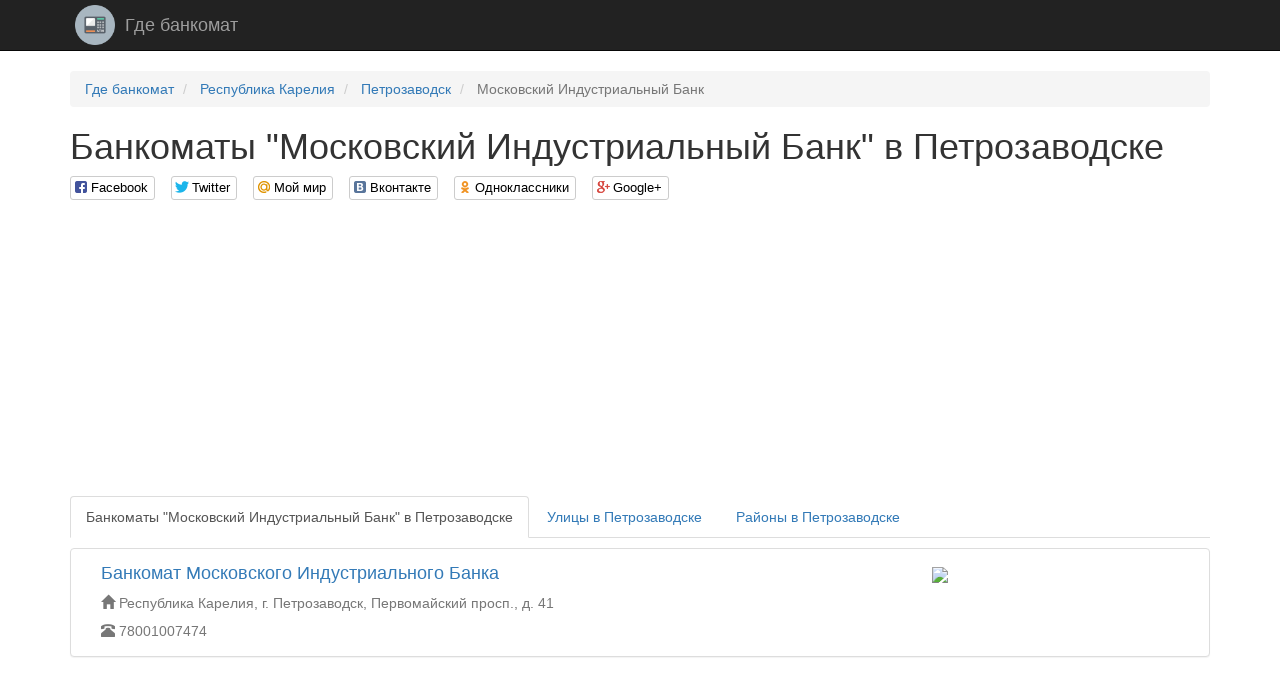

--- FILE ---
content_type: text/html; charset=utf-8
request_url: http://gdebankomat.com/cities/287-252
body_size: 3573
content:
<!DOCTYPE html>

<html>

<head>
    <meta charset="utf-8">
    <!--[if IE]><meta http-equiv="X-UA-Compatible" content="IE=edge" /><![endif]-->
    <meta name="viewport" content="width=device-width, initial-scale=1">
    <title>Банкоматы "Московский Индустриальный Банк" в Петрозаводске</title>
    <link href="//maxcdn.bootstrapcdn.com/bootstrap/3.3.7/css/bootstrap.min.css" rel="stylesheet">
    <!-- HTML5 Shim and Respond.js IE8 support of HTML5 elements and media queries -->
    <!-- WARNING: Respond.js doesn't work if you view the page via file:// -->
    <!--[if lt IE 9]>
    <script src="https://oss.maxcdn.com/libs/html5shiv/3.7.0/html5shiv.js"></script>
    <script src="https://oss.maxcdn.com/libs/respond.js/1.4.2/respond.min.js"></script>
    <![endif]-->
    
    
    <link rel="stylesheet" type="text/css" href="/static/css/social-likes_birman.css">
    <link rel="stylesheet" type="text/css" href="/static/css/style.css">
    <link rel="icon" type="image/png" href="/static/icon/gdebankomat.com.png" />
    <meta name='yandex-verification' content='77d565f43c8b71ca' />
    <meta name='google-site-verification' content='V8721LuPbt1D6XywbrQvzWCq3J851BdRPAjxhT2KTrc' />

</head>

<body>

    <script>
  (function(i,s,o,g,r,a,m){i['GoogleAnalyticsObject']=r;i[r]=i[r]||function(){
  (i[r].q=i[r].q||[]).push(arguments)},i[r].l=1*new Date();a=s.createElement(o),
  m=s.getElementsByTagName(o)[0];a.async=1;a.src=g;m.parentNode.insertBefore(a,m)
  })(window,document,'script','https://www.google-analytics.com/analytics.js','ga');

  ga('create', 'UA-77458936-1', 'auto');
  ga('send', 'pageview');

</script>

    <!-- Yandex.Metrika counter -->
<script type="text/javascript">
    (function (d, w, c) {
        (w[c] = w[c] || []).push(function() {
            try {
                w.yaCounter37235620 = new Ya.Metrika({
                    id:37235620,
                    clickmap:true,
                    trackLinks:true,
                    accurateTrackBounce:true
                });
            } catch(e) { }
        });

        var n = d.getElementsByTagName("script")[0],
            s = d.createElement("script"),
            f = function () { n.parentNode.insertBefore(s, n); };
        s.type = "text/javascript";
        s.async = true;
        s.src = "https://mc.yandex.ru/metrika/watch.js";

        if (w.opera == "[object Opera]") {
            d.addEventListener("DOMContentLoaded", f, false);
        } else { f(); }
    })(document, window, "yandex_metrika_callbacks");
</script>
<noscript><div><img src="https://mc.yandex.ru/watch/37235620" style="position:absolute; left:-9999px;" alt="" /></div></noscript>
<!-- /Yandex.Metrika counter -->
    
    <nav class="navbar navbar-inverse navbar-static-top">
        <div class="container">
            <div class="navbar-header">
                <a class="navbar-brand" rel="home" href="/">
                    <img src="/static/icon/gdebankomat.com.png">
                </a>
                <a class="navbar-brand" href="/">Где банкомат</a>
            </div>
        </div>
    </nav>

    <div class="container">
        
        
        
    
    
    

        <ul class="breadcrumb" vocab="http://schema.org/" typeof="BreadcrumbList">
    
        <li typeof="v:Breadcrumb">
            
                <a href="/" rel="v:url" property="v:title">Где банкомат</a>
            
        </li>
    
        <li typeof="v:Breadcrumb">
            
                <a href="/regions/55" rel="v:url" property="v:title">Республика Карелия</a>
            
        </li>
    
        <li typeof="v:Breadcrumb">
            
                <a href="/cities/287" rel="v:url" property="v:title">Петрозаводск</a>
            
        </li>
    
        <li class="active">
            
                Московский Индустриальный Банк
            
        </li>
    
</ul>

        <div>
            <h1>Банкоматы "Московский Индустриальный Банк" в Петрозаводске</h1>
            <div class="social-likes">
                <div class="facebook" title="Поделиться ссылкой на Фейсбуке">Facebook</div>
                <div class="twitter" title="Поделиться ссылкой в Твиттере">Twitter</div>
                <div class="mailru" title="Поделиться ссылкой в Моём мире">Мой мир</div>
                <div class="vkontakte" title="Поделиться ссылкой во Вконтакте">Вконтакте</div>
                <div class="odnoklassniki" title="Поделиться ссылкой в Одноклассниках">Одноклассники</div>
                <div class="plusone" title="Поделиться ссылкой в Гугл-плюсе">Google+</div>
            </div>
        </div>
        <div><script async src="//pagead2.googlesyndication.com/pagead/js/adsbygoogle.js"></script>
<!-- gdebankomat_header -->
<ins class="adsbygoogle"
     style="display:block"
     data-ad-client="ca-pub-9184850789380739"
     data-ad-slot="3628994387"
     data-ad-format="auto"></ins>
<script>
(adsbygoogle = window.adsbygoogle || []).push({});
</script></div>
        
    <ul class="nav nav-tabs" role="tablist" id="tabs">
        <li class="active"><a href="#addreses" role="tab" data-toggle="tab">Банкоматы "Московский Индустриальный Банк" в Петрозаводске</a></li>
        <li><a href="#streets" role="tab" data-toggle="tab">Улицы в Петрозаводске</a></li>
        <li><a href="#districts" role="tab" data-toggle="tab">Районы в Петрозаводске</a></li>
        
    </ul>
    <div class="tab-content">
        <div role="tabpanel" class="tab-pane active" id="addreses">
            
                <div class="panel panel-default address">
                    <div class="panel-body">
                        <div class="pull-left col-xs-12 col-sm-7 col-md-8 col-lg-9">
                            <h2><a href="/addresses/67875" target="_blank">Банкомат Московского Индустриального Банка</a></h2>

                            <div class="text-muted info">
                                <span class="glyphicon glyphicon-home"
                                      aria-hidden="true"></span>&nbsp;Республика Карелия, г. Петрозаводск, Первомайский просп., д. 41
                            </div>
                            
                                <div class="text-muted info">
                                    <span class="glyphicon glyphicon-phone-alt"
                                          aria-hidden="true"></span>&nbsp;78001007474
                                </div>
                            
                        </div>
                        <div class="pull-right col-xs-12 col-sm-5 col-md-4 col-lg-3">
                            <a href="/addresses/67875" target="_blank"><img class="map-image" src="http://static-maps.yandex.ru/1.x/?l=map&lang=ru-Ru&size=260,162&z=16&ll=34.332002,61.797694&pt=34.332002,61.797694,pm2ntm"></a>
                        </div>
                    </div>
                </div>
                
            
            <script async src="//pagead2.googlesyndication.com/pagead/js/adsbygoogle.js"></script>
<!-- gdebankomat_category_footer -->
<ins class="adsbygoogle"
     style="display:block"
     data-ad-client="ca-pub-9184850789380739"
     data-ad-slot="6582460785"
     data-ad-format="auto"></ins>
<script>
(adsbygoogle = window.adsbygoogle || []).push({});
</script>
            
        </div>
        
            <div role="tabpanel" class="tab-pane" id="streets">
                
                
                    <h2>П</h2>
                    <div class="row">
                        
                            <div class="col-xs-12 col-sm-6 col-md-6 col-lg-4">
                                <h3><a href="/streets/3700-252">Первомайский проспект</a></h3>
                            </div>
                        
                    </div>
                
            </div>
        
        
            <div role="tabpanel" class="tab-pane" id="districts">
                
                
                    <h2>р</h2>
                    <div class="row">
                        
                            <div class="col-xs-12 col-sm-6 col-md-6 col-lg-4">
                                <h3><a href="/districts/8328-252">район Первомайский</a></h3>
                            </div>
                        
                    </div>
                
            </div>
        
        
    </div>

    </div>

    <footer class="footer">
        <div class="container">
            <p class="pull-left">&copy; Где банкомат, 2026</p>

            <p class="pull-right"><!--LiveInternet counter--><script type="text/javascript"><!--
                document.write("<a href='//www.liveinternet.ru/click' "+
                    "target=_blank><img src='//counter.yadro.ru/hit?t26.1;r"+
                    escape(document.referrer)+((typeof(screen)=="undefined")?"":
                    ";s"+screen.width+"*"+screen.height+"*"+(screen.colorDepth?
                        screen.colorDepth:screen.pixelDepth))+";u"+escape(document.URL)+
                    ";"+Math.random()+
                    "' alt='' title='LiveInternet: показано число посетителей за"+
                    " сегодня' "+
                    "border='0' width='88' height='15'><\/a>")
                //--></script><!--/LiveInternet--></p>
        </div>
    </footer>

<script src="//code.jquery.com/jquery.min.js"></script><script src="//maxcdn.bootstrapcdn.com/bootstrap/3.3.7/js/bootstrap.min.js"></script>

    <script src="/static/js/social-likes.min.js"></script>
    <script>
        $(document).on('popup_opened.social-likes', function (event, service) {
            ga('send', 'social', service, 'share', location.href);
        });
    </script>
    

<script defer src="https://static.cloudflareinsights.com/beacon.min.js/vcd15cbe7772f49c399c6a5babf22c1241717689176015" integrity="sha512-ZpsOmlRQV6y907TI0dKBHq9Md29nnaEIPlkf84rnaERnq6zvWvPUqr2ft8M1aS28oN72PdrCzSjY4U6VaAw1EQ==" data-cf-beacon='{"version":"2024.11.0","token":"4a137b78db1b41dd9c5326ed23ba6d5d","r":1,"server_timing":{"name":{"cfCacheStatus":true,"cfEdge":true,"cfExtPri":true,"cfL4":true,"cfOrigin":true,"cfSpeedBrain":true},"location_startswith":null}}' crossorigin="anonymous"></script>
</body>

</html>


--- FILE ---
content_type: text/html; charset=utf-8
request_url: https://www.google.com/recaptcha/api2/aframe
body_size: 265
content:
<!DOCTYPE HTML><html><head><meta http-equiv="content-type" content="text/html; charset=UTF-8"></head><body><script nonce="lGjp1bW1rwg_ruooy5BLAw">/** Anti-fraud and anti-abuse applications only. See google.com/recaptcha */ try{var clients={'sodar':'https://pagead2.googlesyndication.com/pagead/sodar?'};window.addEventListener("message",function(a){try{if(a.source===window.parent){var b=JSON.parse(a.data);var c=clients[b['id']];if(c){var d=document.createElement('img');d.src=c+b['params']+'&rc='+(localStorage.getItem("rc::a")?sessionStorage.getItem("rc::b"):"");window.document.body.appendChild(d);sessionStorage.setItem("rc::e",parseInt(sessionStorage.getItem("rc::e")||0)+1);localStorage.setItem("rc::h",'1768739945308');}}}catch(b){}});window.parent.postMessage("_grecaptcha_ready", "*");}catch(b){}</script></body></html>

--- FILE ---
content_type: text/plain
request_url: https://www.google-analytics.com/j/collect?v=1&_v=j102&a=778419166&t=pageview&_s=1&dl=http%3A%2F%2Fgdebankomat.com%2Fcities%2F287-252&ul=en-us%40posix&dt=%D0%91%D0%B0%D0%BD%D0%BA%D0%BE%D0%BC%D0%B0%D1%82%D1%8B%20%22%D0%9C%D0%BE%D1%81%D0%BA%D0%BE%D0%B2%D1%81%D0%BA%D0%B8%D0%B9%20%D0%98%D0%BD%D0%B4%D1%83%D1%81%D1%82%D1%80%D0%B8%D0%B0%D0%BB%D1%8C%D0%BD%D1%8B%D0%B9%20%D0%91%D0%B0%D0%BD%D0%BA%22%20%D0%B2%20%D0%9F%D0%B5%D1%82%D1%80%D0%BE%D0%B7%D0%B0%D0%B2%D0%BE%D0%B4%D1%81%D0%BA%D0%B5&sr=1280x720&vp=1280x720&_u=IEBAAEABAAAAACAAI~&jid=872246636&gjid=65166653&cid=1665845672.1768739943&tid=UA-77458936-1&_gid=601796565.1768739943&_r=1&_slc=1&z=669857408
body_size: -450
content:
2,cG-Y4VSCX3980